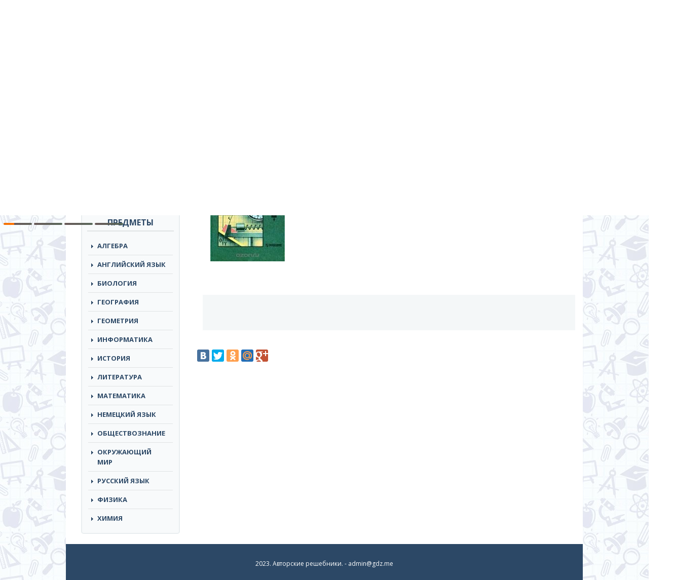

--- FILE ---
content_type: text/html; charset=UTF-8
request_url: https://gdz.me/9-class/fizika-9/kikoin-9/attachment/cover-118/
body_size: 8382
content:
<!DOCTYPE html>
<html lang="ru">
<head>
	<meta name="yandex-verification" content="f7d9d74551ff35bf" />
		<meta charset="utf-8">
	<meta http-equiv="X-UA-Compatible" content="IE=edge">
	<meta name="viewport" content="width=device-width, initial-scale=1">
	<!-- The above 3 meta tags *must* come first in the head; any other head content must come *after* these tags -->
	<title>- GDZ.ME</title>
	<link href="https://fonts.googleapis.com/css?family=Open+Sans:300,300i,400,400i,600,600i,700,700i,800,800i&amp;subset=cyrillic-ext" rel="stylesheet">
	<!-- Bootstrap -->
	<link href="https://gdz.me/wp-content/themes/reshebnik/css/bootstrap.min.css" rel="stylesheet">
	<link href="https://gdz.me/wp-content/themes/reshebnik/css/style.css?v=1.11" rel="stylesheet">
	<link href="https://gdz.me/wp-content/themes/reshebnik/style.css" rel="stylesheet">
	<link href="https://gdz.me/wp-content/themes/reshebnik/css/offcanvas.css" rel="stylesheet">
	<link href="https://gdz.me/wp-content/themes/reshebnik/css/response.css?v=1.4" rel="stylesheet">
	<link rel="shortcut icon" href="https://gdz.me/favicon.ico" type="image/x-icon">
	<script type='text/javascript' src='/wp-includes/js/jquery/jquery.js?ver=1.11.2'></script>
	<script type='text/javascript' src='/wp-includes/js/jquery/jquery-migrate.min.js?ver=1.2.1'></script>

	<!-- HTML5 shim and Respond.js for IE8 support of HTML5 elements and media queries -->
	<!-- WARNING: Respond.js doesn't work if you view the page via file:// -->
	<!--[if lt IE 9]>
		<script src="https://oss.maxcdn.com/html5shiv/3.7.2/html5shiv.min.js"></script>
		<script src="https://oss.maxcdn.com/respond/1.4.2/respond.min.js"></script>
	<![endif]-->
	
	<!-- This site is optimized with the Yoast SEO plugin v14.9 - https://yoast.com/wordpress/plugins/seo/ -->
	<meta name="robots" content="index, follow, max-snippet:-1, max-image-preview:large, max-video-preview:-1" />
	<link rel="canonical" href="https://gdz.me/wp-content/uploads/cover-4.jpg" />
	<meta property="og:locale" content="ru_RU" />
	<meta property="og:type" content="article" />
	<meta property="og:title" content="- GDZ.ME" />
	<meta property="og:url" content="https://gdz.me/wp-content/uploads/cover-4.jpg" />
	<meta property="og:site_name" content="GDZ.ME" />
	<meta property="article:modified_time" content="2016-04-08T19:48:45+00:00" />
	<meta property="og:image" content="https://gdz.me/wp-content/uploads/cover-4.jpg" />
	<meta property="og:image:width" content="147" />
	<meta property="og:image:height" content="200" />
	<script type="application/ld+json" class="yoast-schema-graph">{"@context":"https://schema.org","@graph":[{"@type":"WebSite","@id":"https://gdz.me/#website","url":"https://gdz.me/","name":"GDZ.ME","description":"","potentialAction":[{"@type":"SearchAction","target":"https://gdz.me/?s={search_term_string}","query-input":"required name=search_term_string"}],"inLanguage":"ru-RU"},{"@type":"WebPage","@id":"https://gdz.me/wp-content/uploads/cover-4.jpg#webpage","url":"https://gdz.me/wp-content/uploads/cover-4.jpg","name":"- GDZ.ME","isPartOf":{"@id":"https://gdz.me/#website"},"datePublished":"2016-04-08T19:48:39+00:00","dateModified":"2016-04-08T19:48:45+00:00","inLanguage":"ru-RU","potentialAction":[{"@type":"ReadAction","target":["https://gdz.me/wp-content/uploads/cover-4.jpg"]}]}]}</script>
	<!-- / Yoast SEO plugin. -->


<link rel='dns-prefetch' href='//s.w.org' />
<link rel="alternate" type="application/rss+xml" title="GDZ.ME &raquo; Лента комментариев к &laquo;&raquo;" href="https://gdz.me/9-class/fizika-9/kikoin-9/attachment/cover-118/feed/" />
		<script type="text/javascript">
			window._wpemojiSettings = {"baseUrl":"https:\/\/s.w.org\/images\/core\/emoji\/13.0.0\/72x72\/","ext":".png","svgUrl":"https:\/\/s.w.org\/images\/core\/emoji\/13.0.0\/svg\/","svgExt":".svg","source":{"concatemoji":"https:\/\/gdz.me\/wp-includes\/js\/wp-emoji-release.min.js?ver=5.5.17"}};
			!function(e,a,t){var n,r,o,i=a.createElement("canvas"),p=i.getContext&&i.getContext("2d");function s(e,t){var a=String.fromCharCode;p.clearRect(0,0,i.width,i.height),p.fillText(a.apply(this,e),0,0);e=i.toDataURL();return p.clearRect(0,0,i.width,i.height),p.fillText(a.apply(this,t),0,0),e===i.toDataURL()}function c(e){var t=a.createElement("script");t.src=e,t.defer=t.type="text/javascript",a.getElementsByTagName("head")[0].appendChild(t)}for(o=Array("flag","emoji"),t.supports={everything:!0,everythingExceptFlag:!0},r=0;r<o.length;r++)t.supports[o[r]]=function(e){if(!p||!p.fillText)return!1;switch(p.textBaseline="top",p.font="600 32px Arial",e){case"flag":return s([127987,65039,8205,9895,65039],[127987,65039,8203,9895,65039])?!1:!s([55356,56826,55356,56819],[55356,56826,8203,55356,56819])&&!s([55356,57332,56128,56423,56128,56418,56128,56421,56128,56430,56128,56423,56128,56447],[55356,57332,8203,56128,56423,8203,56128,56418,8203,56128,56421,8203,56128,56430,8203,56128,56423,8203,56128,56447]);case"emoji":return!s([55357,56424,8205,55356,57212],[55357,56424,8203,55356,57212])}return!1}(o[r]),t.supports.everything=t.supports.everything&&t.supports[o[r]],"flag"!==o[r]&&(t.supports.everythingExceptFlag=t.supports.everythingExceptFlag&&t.supports[o[r]]);t.supports.everythingExceptFlag=t.supports.everythingExceptFlag&&!t.supports.flag,t.DOMReady=!1,t.readyCallback=function(){t.DOMReady=!0},t.supports.everything||(n=function(){t.readyCallback()},a.addEventListener?(a.addEventListener("DOMContentLoaded",n,!1),e.addEventListener("load",n,!1)):(e.attachEvent("onload",n),a.attachEvent("onreadystatechange",function(){"complete"===a.readyState&&t.readyCallback()})),(n=t.source||{}).concatemoji?c(n.concatemoji):n.wpemoji&&n.twemoji&&(c(n.twemoji),c(n.wpemoji)))}(window,document,window._wpemojiSettings);
		</script>
		<style type="text/css">
img.wp-smiley,
img.emoji {
	display: inline !important;
	border: none !important;
	box-shadow: none !important;
	height: 1em !important;
	width: 1em !important;
	margin: 0 .07em !important;
	vertical-align: -0.1em !important;
	background: none !important;
	padding: 0 !important;
}
</style>
	<link rel='stylesheet' id='wp-block-library-css'  href='https://gdz.me/wp-includes/css/dist/block-library/style.min.css?ver=5.5.17' type='text/css' media='all' />
<link rel='stylesheet' id='responsive-lightbox-swipebox-css'  href='https://gdz.me/wp-content/plugins/responsive-lightbox/assets/swipebox/swipebox.min.css?ver=2.4.6' type='text/css' media='all' />
<link rel='stylesheet' id='wp-postratings-css'  href='https://gdz.me/wp-content/plugins/wp-postratings/css/postratings-css.css?ver=1.91.1' type='text/css' media='all' />
<script type='text/javascript' src='https://gdz.me/wp-includes/js/jquery/jquery.js?ver=1.12.4-wp' id='jquery-core-js'></script>
<script type='text/javascript' src='https://gdz.me/wp-content/plugins/responsive-lightbox/assets/infinitescroll/infinite-scroll.pkgd.min.js?ver=5.5.17' id='responsive-lightbox-infinite-scroll-js'></script>
<script type='text/javascript' id='ajax-script-js-extra'>
/* <![CDATA[ */
var my_ajax_object = {"ajaxurl":"https:\/\/gdz.me\/wp-admin\/admin-ajax.php","security":"7241d97528"};
/* ]]> */
</script>
<script type='text/javascript' src='https://gdz.me/wp-content/themes/reshebnik/js/ajax-script.js?ver=5.5.17' id='ajax-script-js'></script>
<link rel="EditURI" type="application/rsd+xml" title="RSD" href="https://gdz.me/xmlrpc.php?rsd" />
<link rel="wlwmanifest" type="application/wlwmanifest+xml" href="https://gdz.me/wp-includes/wlwmanifest.xml" /> 
<meta name="generator" content="WordPress 5.5.17" />
<link rel='shortlink' href='https://gdz.me/?p=5406' />
<link rel="icon" href="https://gdz.me/wp-content/uploads/cropped-pomo-2-32x32.png?v=1705394012" sizes="32x32" />
<link rel="icon" href="https://gdz.me/wp-content/uploads/cropped-pomo-2-192x192.png?v=1705394012" sizes="192x192" />
<link rel="apple-touch-icon" href="https://gdz.me/wp-content/uploads/cropped-pomo-2-180x180.png?v=1705394012" />
<meta name="msapplication-TileImage" content="https://gdz.me/wp-content/uploads/cropped-pomo-2-270x270.png?v=1705394012" />
		<style type="text/css" id="wp-custom-css">
			.left-side{
	margin: auto !important
}		</style>
		
<script async src="https://yandex.ru/ads/system/header-bidding.js"></script>
<script>
const dcJs = document.createElement('script'); 
dcJs.src = "https://ads.digitalcaramel.com/js/gdz.me.js?ts="+new Date().getTime();
dcJs.async = true;
document.head.appendChild(dcJs);
</script>
<script>window.yaContextCb = window.yaContextCb || [] </script> 
<script async src="https://yandex.ru/ads/system/context.js"></script>


<!-- Yandex.RTB R-A-2253666-1 -->
<script>window.yaContextCb.push(()=>{
  Ya.Context.AdvManager.render({
    type: 'fullscreen',
    platform: 'touch',
    blockId: 'R-A-2253666-1'
  })
})</script>
	<!-- Yandex.Metrika counter -->
<script type="text/javascript" >
   (function(m,e,t,r,i,k,a){m[i]=m[i]||function(){(m[i].a=m[i].a||[]).push(arguments)};
   m[i].l=1*new Date();
   for (var j = 0; j < document.scripts.length; j++) {if (document.scripts[j].src === r) { return; }}
   k=e.createElement(t),a=e.getElementsByTagName(t)[0],k.async=1,k.src=r,a.parentNode.insertBefore(k,a)})
   (window, document, "script", "https://cdn.jsdelivr.net/npm/yandex-metrica-watch/tag.js", "ym");

   ym(87763265, "init", {
        clickmap:true,
        trackLinks:true,
        accurateTrackBounce:true
   });
</script>
<noscript><div><img src="https://mc.yandex.ru/watch/87763265" style="position:absolute; left:-9999px;" alt="" /></div></noscript>
<!-- /Yandex.Metrika counter --> 
	
</head>
<body>

	<div class="navbar-header">
		<button type="button" class="navbar-toggle collapsed" data-target="#side-menu" data-toggle="offcanvas">
			<span class="sr-only"></span>
			<span class="icon-bar"></span>
			<span class="icon-bar"></span>
			<span class="icon-bar"></span>
		</button>
	</div>
	

	<div class="top-line">
		<div class="top-line-top">
			<div class="container left-side">
				<div class="row row-offcanvas row-offcanvas-left">
					<div class="col-lg-12 col-md-12 col-sm-12 col-xs-12">
						<nav class="header-nav">
							<ul id="menu-primary" class="nav navbar-nav top-links"><li id="menu-item-16881" class="menu-item menu-item-type-post_type menu-item-object-page menu-item-16881"><a href="https://gdz.me/pomo/">Помощники</a></li>
</ul>						</nav>
					</div>
				</div>
			</div>
		</div>
		<div class="top-line-bottom">
			<div class="container left-side">
				<div class="row row-offcanvas row-offcanvas-left">
					<div class="col-lg-3 col-md-3 col-sm-4 col-xs-12 logo">
						<a href="/"><img src="https://gdz.me/wp-content/themes/reshebnik/img/logo_gdz.png" alt="ГДЗ МИ"></a>
					</div><!-- logo end -->
					<div class="col-lg-4 col-md-4 col-sm-5 col-xs-12">
						<div class="header-desc">Cамые актуальные готовые<br> домашние задания по всем предметам</div>
					</div>
					<div class="col-lg-5 col-md-12 col-sm-12 col-xs-12 search">
						<form autocomplete="off" role="search" method="get" id="searchform" class="searchform" action="https://gdz.me/">
							<input type="text" name="s" class="s" id="s" placeholder="Решебники и рабочие тетради">
							<button class="orange" type="submit"></button>
						</form>
					</div><!-- search end -->
				</div>
			</div>
		</div>
	</div>
	<div class="container left-side main-container">
	
		<div class="banner-right visible-lg">
				
					</div>
		<div class="row row-offcanvas row-offcanvas-left">
			<div class="col-lg-3 col-md-3 col-sm-4 sidebar-wrap sidebar-offcanvas" id="sidebar">
				<nav class="navbar navbar-default top-nav"><!-- navigation -->
					<div class="container-fluid">
						<!-- mobile -->
						<!-- links -->
<div>
	<div class="widget mhidden">
		<ul id="menu-primary-1" class="nav navbar-nav top-links"><li class="menu-item menu-item-type-post_type menu-item-object-page menu-item-16881"><a href="https://gdz.me/pomo/">Помощники</a></li>
</ul>	</div>
	<div class="widget">
		<div class="widget-title">Классы</div>
		<ul class="nav navbar-nav class-links">
			<li><a href="https://gdz.me/1-class/">1</a></li><li><a href="https://gdz.me/2-class/">2</a></li><li><a href="https://gdz.me/3-class/">3</a></li><li><a href="https://gdz.me/4-class/">4</a></li><li><a href="https://gdz.me/5-class/">5</a></li><li><a href="https://gdz.me/6-class/">6</a></li><li><a href="https://gdz.me/7-class/">7</a></li><li><a href="https://gdz.me/8-class/">8</a></li><li><a href="https://gdz.me/9-class/">9</a></li><li><a href="https://gdz.me/10-class/">10</a></li><li><a href="https://gdz.me/11-class/">11</a></li><li class="class-link-all"><a href="/">все</a></li>		</ul>
	</div>
	<div class="widget">
		<div class="widget-title">Предметы</div>
		<ul class="nav navbar-nav top-links predmet-links pt-nav">
			<li><a href="https://gdz.me/8-class/algebra-8/">Алгебра</a></li><li><a href="https://gdz.me/1-class/angliyskiy-yazik-1/">Английский Язык</a></li><li><a href="https://gdz.me/10-class/biologiya-10/">Биология</a></li><li><a href="https://gdz.me/9-class/geografiya-9/">География</a></li><li><a href="https://gdz.me/7-class/geometria-7/">Геометрия</a></li><li><a href="https://gdz.me/1-class/informatika-1/">Информатика</a></li><li><a href="https://gdz.me/5-class/istoriya-5/">История</a></li><li><a href="https://gdz.me/3-class/literatura-3/">Литература</a></li><li><a href="https://gdz.me/1-class/matematika-1/">Математика</a></li><li><a href="https://gdz.me/9-class/nemeckiy-yazik-9/">Немецкий язык</a></li><li><a href="https://gdz.me/6-class/obshhestvoznanie-6/">Обществознание</a></li><li><a href="https://gdz.me/1-class/okruzhayushhij-mir-1/">Окружающий мир</a></li><li><a href="https://gdz.me/1-class/russkiy-yazik-1/">Русский язык</a></li><li><a href="https://gdz.me/7-class/fizika-7/">Физика</a></li><li><a href="https://gdz.me/8-class/himiya-8/">Химия</a></li>		</ul>
	</div>
	<div class="ads">
		<div class="desctop">
			
		
		<div class="dc-wrapper">
    <div class="dc-pause">
        <div class="dc-progress-container">
            <div class="dc-progress dc-animation"></div>
            <div class="dc-progress dc-animation"></div>
            <div class="dc-progress dc-animation"></div>
            <div class="dc-progress dc-animation"></div>
        </div>
        <div class="dc-banner" id="dc-banner1">
            <div id="adfox_170791826775152700"></div>
            <script>
                window.yaContextCb.push(() => {
                    Ya.adfoxCode.createAdaptive({
                        ownerId: 332443,
                        containerId: 'adfox_170791826775152700',
                        params: {
                            p1: 'dbclt',
                            p2: 'hrkl'
                        }
                    }, ['desktop', 'tablet'], {
                        tabletWidth: 830,
                        phoneWidth: 480,
                        isAutoReloads: false
                    })
                })
            </script>
            <script>
                setInterval(function () {
                    window.Ya.adfoxCode.reload('adfox_170791826775152700', { onlyIfWasVisible: true })
                }, 30000);
            </script>
        </div>
        <div class="dc-banner" id="dc-banner2">
            <div id="adfox_170791857081526354"></div>
            <script>
                window.yaContextCb.push(() => {
                    Ya.adfoxCode.createAdaptive({
                        ownerId: 332443,
                        containerId: 'adfox_170791857081526354',
                        params: {
                            p1: 'dbclu',
                            p2: 'hrkl'
                        }
                    }, ['desktop', 'tablet'], {
                        tabletWidth: 830,
                        phoneWidth: 480,
                        isAutoReloads: false
                    })
                })
            </script>
            <script>
                setInterval(function () {
                    window.Ya.adfoxCode.reload('adfox_170791857081526354', { onlyIfWasVisible: true })
                }, 30000);
            </script>
        </div>
        <div class="dc-banner" id="dc-banner3">
            <div id="adfox_170791860890658760"></div>
            <script>
                window.yaContextCb.push(() => {
                    Ya.adfoxCode.createAdaptive({
                        ownerId: 332443,
                        containerId: 'adfox_170791860890658760',
                        params: {
                            p1: 'dbclv',
                            p2: 'hrkl'
                        }
                    }, ['desktop', 'tablet'], {
                        tabletWidth: 830,
                        phoneWidth: 480,
                        isAutoReloads: false
                    })
                })
            </script>
            <script>
                setInterval(function () {
                    window.Ya.adfoxCode.reload('adfox_170791860890658760', { onlyIfWasVisible: true })
                }, 30000);
            </script>
        </div>
        <div class="dc-banner" id="dc-banner4">
            <div id="adfox_170791864560197933"></div>
            <script>
                window.yaContextCb.push(() => {
                    Ya.adfoxCode.createAdaptive({
                        ownerId: 332443,
                        containerId: 'adfox_170791864560197933',
                        params: {
                            p1: 'dbclw',
                            p2: 'hrkl'
                        }
                    }, ['desktop', 'tablet'], {
                        tabletWidth: 830,
                        phoneWidth: 480,
                        isAutoReloads: false
                    })
                })
            </script>
            <script>
                setInterval(function () {
                    window.Ya.adfoxCode.reload('adfox_170791864560197933', { onlyIfWasVisible: true })
                }, 30000);
            </script>
        </div>
    </div>
</div>
			</div>

	</div>
	
	
	
	<div class="ads">
	<div class="desctop">


	</div>
	<div class="mobile">
		<!-- floorad_mob -->
		<div id="adfox_170791881455065610"></div>
<script>
    window.yaContextCb.push(()=>{
        Ya.adfoxCode.createAdaptive({
            ownerId: 332443,
            type: "floorAd",
            containerId: 'adfox_170791881455065610',
            params: {
                p1: 'dbcma',
                p2: 'iqvj'
            }
        }, ['phone'], {
            tabletWidth: 830,
            phoneWidth: 480,
            isAutoReloads: false
        })
    })
</script>
<script>
setInterval(function(){            
window.Ya.adfoxCode.reload('adfox_170791881455065610', {onlyIfWasVisible: true})
}, 30000);
</script>

	</div>
		<!-- fullscreen_mob -->
		<!-- Yandex.RTB R-A-6034535-9 -->
<script>
window.yaContextCb.push(()=>{
	Ya.Context.AdvManager.render({
		"blockId": "R-A-6034535-9",
		"type": "fullscreen",
		"platform": "touch"
	})
})
</script>
</div>
	
</div><!-- /.navbar-collapse -->


					</div><!-- /.container-fluid -->
				</nav><!-- navigation end -->
			</div><!-- sidebar-wrap end -->
			<div class="col-lg-9 col-md-9 col-sm-8 content-wrap">
				<div class="row">
					<div class="col-lg-3 col-md-3 col-sm-4 col-xs-12 logo mhidden">
						<a href="/"><img src="https://gdz.me/wp-content/themes/reshebnik/img/logo_gdz.png" alt="ГДЗ"></a>
					</div><!-- logo end -->
					<div class="col-lg-4 col-md-4 col-sm-5 col-xs-12 mhidden headerdesc">
						<div class="header-desc">Cамые актуальные готовые<br> домашние задания по всем предметам</div>
					</div>
					<div class="col-lg-5 col-md-12 col-sm-12 col-xs-12 search mhidden">
						<form autocomplete="off" role="search" method="get" id="searchform" class="searchform" action="https://gdz.me/">
							<input type="text" name="s" class="s" id="s" placeholder="Решебники и рабочие тетради">
							<button class="orange" type="submit"></button>
						</form>
					</div><!-- search end -->
					<div class="col-lg-12 banner">
					</div><!-- banner end -->
<div class="col-lg-12 bread">
	<div class="breadcrumb" xmlns:v="http://rdf.data-vocabulary.org/#"><span typeof="v:Breadcrumb"><a href="https://gdz.me" rel="v:url" property="v:title">ГДЗ</a> / </span><span typeof="v:Breadcrumb"><a href="https://gdz.me/9-class/" rel="v:url" property="v:title">9 класс</a> / </span><span typeof="v:Breadcrumb"><a href="https://gdz.me/9-class/fizika-9/" rel="v:url" property="v:title">Физика</a> / </span><span typeof="v:Breadcrumb"><a href="https://gdz.me/9-class/fizika-9/kikoin-9/" rel="v:url" property="v:title">ГДЗ по физике 9 класс Кикоин</a> / </span></div>
	<div class="mobile">	

<!-- Yandex.RTB R-A-6034535-8 -->
<script>
window.yaContextCb.push(()=>{
	Ya.Context.AdvManager.render({
		"blockId": "R-A-6034535-8",
		"type": "fullscreen",
		"platform": "desktop"
	})
})
</script>


</div>
	
<div class="desctop">	


</div>
<br />
</div><!-- bread end -->

	<div class="art-Post">
    	<div class="art-Post-body">
			<div class="art-Post-inner art-article">
				<div class="col-lg-12 cat-item-wrap clearfix no-m-p">
					<div class="cat-item-img pull-left single-img"></div>
					<div class="cat-item-right">
						<h1 class="big-title art-page">						</h1>
						<p class="art-item-desc"><span>Авторы:</span> <br /></p>
					</div>
											<div class="text-block"><p class="attachment"><a href='https://gdz.me/wp-content/uploads/cover-4.jpg' title="" data-rl_title="" class="rl-gallery-link" data-rl_caption="" data-rel="lightbox-gallery-0"><img width="147" height="200" src="https://gdz.me/wp-content/uploads/cover-4.jpg" class="attachment-medium size-medium" alt="ГДЗ решебник по физике 9 класс Кикоин" loading="lazy" srcset="https://gdz.me/wp-content/uploads/cover-4.jpg 147w, https://gdz.me/wp-content/uploads/cover-4-110x150.jpg 110w, https://gdz.me/wp-content/uploads/cover-4-60x82.jpg 60w" sizes="(max-width: 147px) 100vw, 147px" /></a></p>
</div>
									</div><!-- cat-item end -->
				

				
	<div class="col-lg-12 ">
	
			
			</div>
				<div class="col-lg-12 tabs margin-left-15">
					<div class="tab-content">
		<div id="zadaniya">

			

		

		</div>
		</div>
		<div class="" style="clear:both;">
			
			
</div>
		<div id="image_placeholder">
	<div class="img_inner"></div>
</div>
				</div>
				<div class="col-lg-12  ads">
						<div align="center"><!--Предмет: -->
						</div>
						<div class="mobile">							
							<div class="adfox_172501292085431701"></div>

						</div>
						
						<div class="desctop" style="display:none;">
						
						</div>
				
					</div>
				
				<div class="col-lg-12 related">
									</div>
				<div style="clear:both;"></div>
									<div class="text-block"></div>
							</div>
		</div>
	</div>
	<!-- games -->
															<noindex>

						<div class="col-lg-12 soc-buttons">
						<div style="margin-bottom:10px;" id="vk_like"></div>
						<script type="text/javascript">
							VK.Widgets.Like("vk_like", {type: "button"});
						</script>

						<script type="text/javascript" src="//yastatic.net/share/share.js" charset="utf-8"></script><div class="yashare-auto-init" data-yashareL10n="ru" data-yashareType="large" data-yashareQuickServices="vkontakte,facebook,twitter,odnoklassniki,moimir,gplus" data-yashareTheme="counter"></div>

						</div><!-- soc-buttons end -->
						<div class="col-lg-12 vk-comments">
							<!-- Put this div tag to the place, where the Comments block will be -->
							<div id="vk_comments"></div>
							<script type="text/javascript">
							VK.Widgets.Comments("vk_comments", {limit: 20, width: "0", attach: "*"});
							</script>
						</div><!-- vk-comments end -->
					</noindex>
									
				</div>
			</div><!-- content-wrap -->
					</div>
		<div class="row footer-out">
			<div class="col-lg-12 footer-wrap">
				<div class="footer">
					<div class="row">
						<div class="col-lg-12 col-md-12 col-sm-12 col-xs-12 copyright">2023. Авторские решебники. -  <a href="/cdn-cgi/l/email-protection" class="__cf_email__" data-cfemail="4c2d282125220c2b2836622129">[email&#160;protected]</a>   </div>
						
					</div>
				</div>
			</div>
		</div>
	</div>
	<!-- jQuery (necessary for Bootstrap's JavaScript plugins) -->
	<script data-cfasync="false" src="/cdn-cgi/scripts/5c5dd728/cloudflare-static/email-decode.min.js"></script><script src="https://ajax.googleapis.com/ajax/libs/jquery/1.11.2/jquery.min.js"></script>
	<!-- Include all compiled plugins (below), or include individual files as needed -->
	<script src="https://gdz.me/wp-content/themes/reshebnik/js/bootstrap.min.js"></script>
	<script type='text/javascript' src='https://gdz.me/wp-content/plugins/responsive-lightbox/assets/swipebox/jquery.swipebox.min.js?ver=2.4.6' id='responsive-lightbox-swipebox-js'></script>
<script type='text/javascript' src='https://gdz.me/wp-includes/js/underscore.min.js?ver=1.8.3' id='underscore-js'></script>
<script type='text/javascript' id='responsive-lightbox-js-before'>
var rlArgs = {"script":"swipebox","selector":"lightbox","customEvents":"","activeGalleries":true,"animation":true,"hideCloseButtonOnMobile":false,"removeBarsOnMobile":false,"hideBars":true,"hideBarsDelay":5000,"videoMaxWidth":1080,"useSVG":false,"loopAtEnd":false,"woocommerce_gallery":false,"ajaxurl":"https:\/\/gdz.me\/wp-admin\/admin-ajax.php","nonce":"788b94b77b","preview":false,"postId":5406,"scriptExtension":false};
</script>
<script type='text/javascript' src='https://gdz.me/wp-content/plugins/responsive-lightbox/js/front.js?ver=2.4.6' id='responsive-lightbox-js'></script>
<script type='text/javascript' id='wp-postratings-js-extra'>
/* <![CDATA[ */
var ratingsL10n = {"plugin_url":"https:\/\/gdz.me\/wp-content\/plugins\/wp-postratings","ajax_url":"https:\/\/gdz.me\/wp-admin\/admin-ajax.php","text_wait":"\u041f\u043e\u0436\u0430\u043b\u0443\u0439\u0441\u0442\u0430, \u043d\u0435 \u0433\u043e\u043b\u043e\u0441\u0443\u0439\u0442\u0435 \u0437\u0430 \u043d\u0435\u0441\u043a\u043e\u043b\u044c\u043a\u043e \u0437\u0430\u043f\u0438\u0441\u0435\u0439 \u043e\u0434\u043d\u043e\u0432\u0440\u0435\u043c\u0435\u043d\u043d\u043e.","image":"stars","image_ext":"gif","max":"5","show_loading":"1","show_fading":"1","custom":"0"};
var ratings_mouseover_image=new Image();ratings_mouseover_image.src="https://gdz.me/wp-content/plugins/wp-postratings/images/stars/rating_over.gif";;
/* ]]> */
</script>
<script type='text/javascript' src='https://gdz.me/wp-content/plugins/wp-postratings/js/postratings-js.js?ver=1.91.1' id='wp-postratings-js'></script>
<script type='text/javascript' id='wpfront-scroll-top-js-extra'>
/* <![CDATA[ */
var wpfront_scroll_top_data = {"data":{"css":"#wpfront-scroll-top-container{display:none;position:fixed;cursor:pointer;z-index:9999;opacity:0}#wpfront-scroll-top-container div.text-holder{padding:3px 10px;border-radius:3px;-webkit-border-radius:3px;-webkit-box-shadow:4px 4px 5px 0 rgba(50,50,50,.5);-moz-box-shadow:4px 4px 5px 0 rgba(50,50,50,.5);box-shadow:4px 4px 5px 0 rgba(50,50,50,.5)}#wpfront-scroll-top-container a{outline-style:none;box-shadow:none;text-decoration:none}#wpfront-scroll-top-container {right: 20px;bottom: 20px;}        #wpfront-scroll-top-container img {\n            width: auto;\n            height: auto;\n        }\n        ","html":"<div id=\"wpfront-scroll-top-container\"><img src=\"https:\/\/gdz.me\/wp-content\/plugins\/wpfront-scroll-top\/images\/icons\/1.png\" alt=\"\" title=\"\" \/><\/div>","data":{"hide_iframe":false,"button_fade_duration":200,"auto_hide":false,"auto_hide_after":2,"scroll_offset":1000,"button_opacity":0.80000000000000004,"button_action":"top","button_action_element_selector":"","button_action_container_selector":"html, body","button_action_element_offset":0,"scroll_duration":400}}};
/* ]]> */
</script>
<script type='text/javascript' src='https://gdz.me/wp-content/plugins/wpfront-scroll-top/js/wpfront-scroll-top.min.js?ver=2.2.10081' id='wpfront-scroll-top-js'></script>
<script type='text/javascript' src='https://gdz.me/wp-includes/js/wp-embed.min.js?ver=5.5.17' id='wp-embed-js'></script>
	<script src="https://gdz.me/wp-content/themes/reshebnik/js/reshebnik.js?v=1.1"></script>
	<script>
		$(document).ready(function () {
			$('[data-toggle="offcanvas"]').click(function () {
				$('.row-offcanvas').toggleClass('active')
			});
		});
	</script>
	
<script defer src="https://static.cloudflareinsights.com/beacon.min.js/vcd15cbe7772f49c399c6a5babf22c1241717689176015" integrity="sha512-ZpsOmlRQV6y907TI0dKBHq9Md29nnaEIPlkf84rnaERnq6zvWvPUqr2ft8M1aS28oN72PdrCzSjY4U6VaAw1EQ==" data-cf-beacon='{"version":"2024.11.0","token":"d7ca8ecc45eb48e6bc3f7617f0474a2b","r":1,"server_timing":{"name":{"cfCacheStatus":true,"cfEdge":true,"cfExtPri":true,"cfL4":true,"cfOrigin":true,"cfSpeedBrain":true},"location_startswith":null}}' crossorigin="anonymous"></script>
</body>
</html>

--- FILE ---
content_type: text/css
request_url: https://ads.digitalcaramel.com/css/gdz.me.css
body_size: 2009
content:
#kebab{display:none!important}.dc-progress-container{display:flex;flex-direction:row;width:240px;padding:10px 0;cursor:pointer}.dc-progress{height:3.5px;flex-grow:1;border-radius:3px;margin:0 2px;display:flex;background-image:-webkit-linear-gradient(left,rgb(217 104 11 / .829) 0%,#ff7300 50%,#685858 50.001%,#586859 100%);background-repeat:no-repeat;background-size:200%;background-color:#db8a0f;background-position:100% 50%;animation-timing-function:linear;animation-delay:.1s}.dc-progress.active{animation-name:Loader}.dc-progress.passed{background-position:0 0}.dc-animation{animation-duration:10s}@-webkit-keyframes Loader{0%{background-position:100% 0}100%{background-position:0 0}}.dc-banner{visibility:hidden;position:absolute;z-index:-1}.dc-banner.active{visibility:visible;position:absolute;z-index:3}.dc-pause{width:240px}.dc-pause:hover .dc-progress{animation-play-state:paused}.dc-pause .dc-not-hovered{display:block}.dc-pause .dc-hovered{display:none}.dc-pause:hover .dc-not-hovered{display:none}.dc-pause:hover .dc-hovered{display:block}.dc-wrapper{position:fixed;top:5px;left:5px}@media only screen and (max-width:500px){.button_dc{display:none}}#banner{max-width:336px;margin:1.4rem;margin-bottom:0}.fade-in-box{position:fixed;right:20px;top:100px;width:70%;height:580px;overflow-y:scroll}.banner_dc{max-width:336px;position:fixed;bottom:0;right:0}.button_dc{font-family:sans-serif;text-align:center;width:30px;cursor:pointer;padding:.2rem;margin:.5rem;float:right;font-size:16px;font-weight:700;background:gray;color:#fff;position:absolute;right:14px;z-index:99999;border-radius:10px 10px 0 0;top:-15px}.banner_dc{margin-top:25px;font-size:21px;text-align:center;-webkit-animation:fadein 2s;-moz-animation:fadein 2s;-ms-animation:fadein 2s;-o-animation:fadein 2s;animation:fadein 2s}.not-found{display:none}@keyframes fadein{from{opacity:0}to{opacity:1}}@-moz-keyframes fadein{from{opacity:0}to{opacity:1}}@-webkit-keyframes fadein{from{opacity:0}to{opacity:1}}@-ms-keyframes fadein{from{opacity:0}to{opacity:1}}@-o-keyframes fadein{from{opacity:0}to{opacity:1}}@media (max-width:500px){.banner_dc{display:none}}@media only screen and (max-width:600px){.fade-in-box{display:none}}